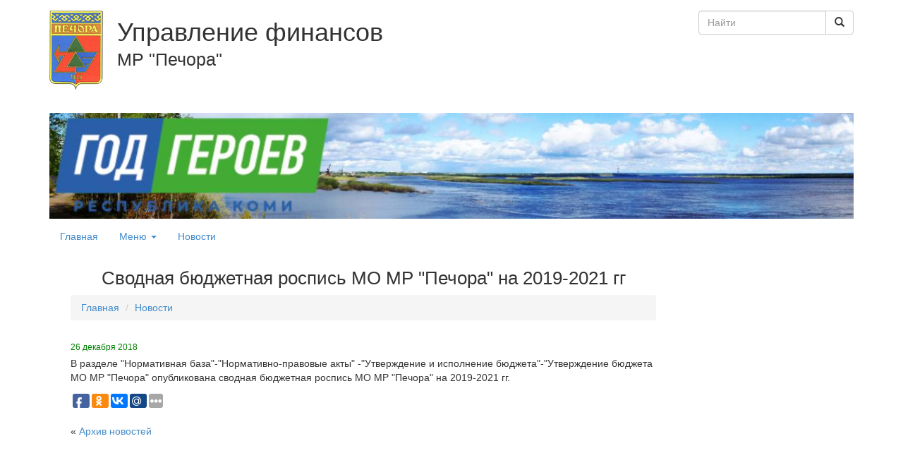

--- FILE ---
content_type: text/html; charset=UTF-8
request_url: https://ufmrpechora.ru/news/144/
body_size: 4031
content:
<!DOCTYPE html>
<!--[if lt IE 7]>
<html class="no-js lt-ie9 lt-ie8 lt-ie7"> <![endif]-->
<!--[if IE 7]>
<html class="no-js lt-ie9 lt-ie8"> <![endif]-->
<!--[if IE 8]>
<html class="no-js lt-ie9"> <![endif]-->
<!--[if gt IE 8]><!-->
<html class="no-js"> <!--<![endif]-->
<head>
  <meta charset="utf-8">
  <meta http-equiv="X-UA-Compatible" content="IE=edge,chrome=1">
  <meta 
        name="sputnik-verification" 
        content="wsG3zDOwWnOoyUrl"
  />
  <!--[if lt IE 9]>
  <script src="http://html5shim.googlecode.com/svn/trunk/html5.js"></script>
  <![endif]-->
  <meta name="viewport" content="width=device-width">
  <meta http-equiv="content-language" content="ru">     <link
    href='http://fonts.googleapis.com/css?family=Roboto:400,400italic,500,500italic,700,700italic,900italic,900&subset=latin,cyrillic-ext'
    rel='stylesheet' type='text/css'>
  <meta name="keywords" content="Сводная бюджетная роспись МО МР &quot;Печора&quot; на 2019-2021 гг" />
<meta name="description" content="Новости" />
<meta name="application-name" content="Управление финансов  МР &quot;Печора&quot;" />
<meta name="msapplication-tooltip" content="Управление финансов  МР &quot;Печора&quot;" />
<meta name="msapplication-starturl" content="https://ufmrpechora.ru" />
<link rel="alternate" type="application/rss+xml" href="/rss/news/" />
<link rel="home" href="https://ufmrpechora.ru" />
<link rel="icon" type="image/x-icon" href="/favicon.ico" />
<link rel="shortcut icon" type="image/x-icon" href="/favicon.ico" />
<link rel="stylesheet" type="text/css" href="/assets/ef4851ca/c_23245417cd7f9689e8da164f6e00230b.css" />
<script type="text/javascript" src="/assets/ef4851ca/c_ad2f7506d3cbdd07c4e897b6c07cbbdd.js"></script>
<title>Сводная бюджетная роспись МО МР &quot;Печора&quot; на 2019-2021 гг &lt; Новости | Управление финансов  МР &quot;Печора&quot;</title>
</head>
<body>
<div id="wrap" class="container">


  <div id="head" class="row">
    <div class="logo"><a href="/"><img border="0" src="/themes/business/gfx/logo.png"></a></div>
    <div class="cname">
      <div class="cname-name">Управление финансов</div>
      <p>МР "Печора"</p>
    </div>
    <div class="search">
      <form action="/search/" class="navbar-form navbar-right" role="search">
 <div class="input-group">
      <input type="text" id="query" name="query" class="form-control" placeholder="Найти">
      <span class="input-group-btn">
        <button class="btn btn-default" type="submit"><span class="glyphicon glyphicon-search"></span></button>
      </span>
    </div>
</form>    </div>

  </div>


  <div class="b-picture"></div>


  <ul class="nav navbar-nav" id="yw0">
<li><a href="/page/%2F_3_1/">Главная</a></li>
<li class="dropdown"><a data-target="#" class="dropdown-toggle" data-toggle="dropdown" href="/page/levoe_menju/">Меню <b class="caret"></b></a>
<ul class="dropdown-menu">
<li><a href="/">Главная</a></li>
<li><a href="/page/levoe_menju.ob_upravlenenii/">Общая информация</a></li>
<li><a href="/page/levoe_menju.normativnaya_baza/">Нормативная база</a></li>
<li><a href="/page/levoe_menju.resheniya_o_mestnyh_bjudzhetov_d/">Решения местных бюджетов</a></li>
<li><a href="/page/levoe_menju.ispolneniya_mestnyh_bjudzhetov_7_3_0/">Исполнение местных бюджетов</a></li>
<li><a href="/page/levoe_menju.programma_ozdorovleniya_munitsipalnyh_finansov/">Программа оздоровления муниципальных финансов</a></li>
<li><a href="/page/levoe_menju.perechen_nalogovyh_rashodov/">Перечень и оценка налоговых расходов</a></li>
<li><a href="/page/levoe_menju.mezhbjudzhetnye_otnosheniya/">Межбюджетные отношения</a></li>
<li><a href="/page/levoe_menju.monitoring_kachestva_finansovogo_menedzhmenta_grbs/">Мониторинг качества финансового менеджмента ГРБС</a></li>
<li><a href="/page/levoe_menju.protivodeystvie_korruptsii/">Противодействие коррупции</a></li>
<li><a href="/page/levoe_menju.Finansovaya_gramotnost/">Финансовая грамотность </a></li>
<li><a href="/page/levoe_menju.obratnaya_svyaz/">Обратная связь</a></li>
</ul>
</li>
<li class="active"><a href="/news/">Новости</a></li>
</ul>
  
    <div id="main">

    <div id="container">
            
      <!--  <div id="content" class="col-md-9">  -->
      <div id="content" class="">
        <div class="page-header">
          <h1>Сводная бюджетная роспись МО МР "Печора" на 2019-2021 гг</h1>
        </div>

                  <ul class="breadcrumb">
<li><a href="/">Главная</a></li>
<li><a href="/news/">Новости</a></li></ul>        
        <div class="cContent">
          
<div class="b-news-single">
 <a title="Версия для печати" rel="nofollow" class="print ui-icon ui-icon-print" href="/news/144/" target="_blank"></a>  
 <div class="date">
 26 декабря 2018 </div>
 <div class="text">В разделе "Нормативная база"-"Нормативно-правовые акты" -"Утверждение и исполнение бюджета"-"Утверждение бюджета МО МР "Печора" опубликована сводная бюджетная роспись МО МР "Печора" на 2019-2021 гг.</div>
 <script type="text/javascript">(function(w,doc) {
if (!w.__utlWdgt ) {
    w.__utlWdgt = true;
    var d = doc, s = d.createElement('script'), g = 'getElementsByTagName';
    s.type = 'text/javascript'; s.charset='UTF-8'; s.async = true;
    s.src = ('https:' == w.location.protocol ? 'https' : 'http')  + '://w.uptolike.com/widgets/v1/uptolike.js';
    var h=d[g]('body')[0];
    h.appendChild(s);
}})(window,document);
</script>
<div data-background-alpha="0.0" data-orientation="horizontal" data-text-color="ffffff" data-share-shape="round-rectangle" data-buttons-color="ff9300" data-sn-ids="fb.ok.vk.gp.mr." data-counter-background-color="ffffff" data-share-counter-size="10" data-share-size="20" data-background-color="ededed" data-share-counter-type="separate" data-pid="1268028" data-counter-background-alpha="1.0" data-share-style="10" data-mode="share" data-following-enable="false" data-like-text-enable="false" data-selection-enable="true" data-icon-color="ffffff" class="b-like-buttons uptolike-buttons" ></div> <div class="archive">«&nbsp;<a href="/news/">Архив новостей</a></div>
</div>
        </div>
              </div>

      
    </div>
        <div class="clr"></div>
  </div>
  
  <div id="back-top"><span>↑</span></div>

</div>


<div id="footer">
  <div class="container">
    <div class="logo">
      <div class="logo"><a href="/"><img border="0" src="/themes/business/gfx/logo.png"></a></div>
      <div class="cname">
        <div class="cname-name">Управление финансов</div>
        <p>МР "Печора"</p>
      </div>
    </div>
    <div class="contacts" style="display:inline-block;float:right;">
<p>Создание сайта - веб-студия <a href="http://cvek.ru">"Цифровой век"</a></p>
<p>Права на материалы принадлежат официальному порталу УФ МР "Печора"</p>
<p>При использовании материалов сайта активная гиперссылка обязательна</p>
</div><div class="b-informers">
<!-- Yandex.Metrika informer -->
<a href="https://metrika.yandex.ru/stat/?id=28729726&amp;from=informer"
target="_blank" rel="nofollow"><img src="//bs.yandex.ru/informer/28729726/3_1_FFFFFFFF_EFEFEFFF_0_pageviews"
style="float:right;width:88px; height:31px; border:0;" alt="Яндекс.Метрика" title="Яндекс.Метрика: данные за сегодня (просмотры, визиты и уникальные посетители)" onclick="try{Ya.Metrika.informer({i:this,id:28729726,lang:'ru'});return false}catch(e){}"/></a>
<!-- /Yandex.Metrika informer -->
<div style="margin-bottom: 5px;" id="sputnik-informer"></div>
</div>


<!-- Yandex.Metrika counter -->
<script type="text/javascript">
(function (d, w, c) {
    (w[c] = w[c] || []).push(function() {
        try {
            w.yaCounter28729726 = new Ya.Metrika({id:28729726,
                    clickmap:true,
                    trackLinks:true,
                    accurateTrackBounce:true});
        } catch(e) { }
    });




    var n = d.getElementsByTagName("script")[0],
        s = d.createElement("script"),
        f = function () { n.parentNode.insertBefore(s, n); };
    s.type = "text/javascript";
    s.async = true;
    s.src = (d.location.protocol == "https:" ? "https:" : "http:") + "//mc.yandex.ru/metrika/watch.js";




    if (w.opera == "[object Opera]") {
        d.addEventListener("DOMContentLoaded", f, false);
    } else { f(); }
})(document, window, "yandex_metrika_callbacks");
</script>
<noscript><div><img src="//mc.yandex.ru/watch/28729726" style="position:absolute; left:-9999px;" alt="" /></div></noscript>
<!-- /Yandex.Metrika counter -->

<script>
  (function(i,s,o,g,r,a,m){i['GoogleAnalyticsObject']=r;i[r]=i[r]||function(){
  (i[r].q=i[r].q||[]).push(arguments)},i[r].l=1*new Date();a=s.createElement(o),
  m=s.getElementsByTagName(o)[0];a.async=1;a.src=g;m.parentNode.insertBefore(a,m)
  })(window,document,'script','//www.google-analytics.com/analytics.js','ga');

  ga('create', 'UA-35827627-46', 'auto');
  ga('send', 'pageview');

</script>
<script type="text/javascript">
   (function(d, t, p) {
       var j = d.createElement(t); j.async = true; j.type = "text/javascript";
       j.src = ("https:" == p ? "https:" : "http:") + "//stat.sputnik.ru/cnt.js";
       var s = d.getElementsByTagName(t)[0]; s.parentNode.insertBefore(j, s);
   })(document, "script", document.location.protocol);
</script>  </div>
</div>

<script type="text/javascript">
/*<![CDATA[*/
jQuery(function($) {
setAnchor();
$('.dropdown-toggle').dropdown();
});
/*]]>*/
</script>
</body>
</html>


--- FILE ---
content_type: application/javascript;charset=utf-8
request_url: https://w.uptolike.com/widgets/v1/version.js?cb=cb__utl_cb_share_1768733317026551
body_size: 396
content:
cb__utl_cb_share_1768733317026551('1ea92d09c43527572b24fe052f11127b');

--- FILE ---
content_type: text/plain
request_url: https://www.google-analytics.com/j/collect?v=1&_v=j102&a=1788088889&t=pageview&_s=1&dl=https%3A%2F%2Fufmrpechora.ru%2Fnews%2F144%2F&ul=en-us%40posix&dt=%D0%A1%D0%B2%D0%BE%D0%B4%D0%BD%D0%B0%D1%8F%20%D0%B1%D1%8E%D0%B4%D0%B6%D0%B5%D1%82%D0%BD%D0%B0%D1%8F%20%D1%80%D0%BE%D1%81%D0%BF%D0%B8%D1%81%D1%8C%20%D0%9C%D0%9E%20%D0%9C%D0%A0%20%22%D0%9F%D0%B5%D1%87%D0%BE%D1%80%D0%B0%22%20%D0%BD%D0%B0%202019-2021%20%D0%B3%D0%B3%20%3C%20%D0%9D%D0%BE%D0%B2%D0%BE%D1%81%D1%82%D0%B8%20%7C%20%D0%A3%D0%BF%D1%80%D0%B0%D0%B2%D0%BB%D0%B5%D0%BD%D0%B8%D0%B5%20%D1%84%D0%B8%D0%BD%D0%B0%D0%BD%D1%81%D0%BE%D0%B2%20%D0%9C%D0%A0%20%22%D0%9F%D0%B5%D1%87%D0%BE%D1%80%D0%B0%22&sr=1280x720&vp=1280x720&_u=IEBAAEABAAAAACAAI~&jid=1536893367&gjid=1800460724&cid=359495999.1768733316&tid=UA-35827627-46&_gid=1659846358.1768733316&_r=1&_slc=1&z=1515486642
body_size: -450
content:
2,cG-NX62FYFY4N